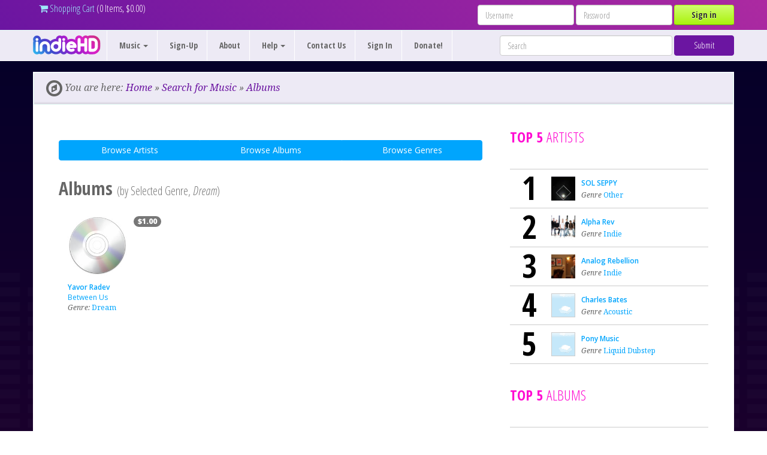

--- FILE ---
content_type: text/html; charset=UTF-8
request_url: https://indiehd.com/catalog/albums/genre/43/page/1/
body_size: 4731
content:
<!DOCTYPE html>
<html lang="en">

<head>
	<meta charset="utf-8">
<meta http-equiv="X-UA-Compatible" content="IE=edge">
<meta name="viewport" content="width=device-width, initial-scale=1">

<meta name="description" content="">
<meta name="author" content="">


<link rel="apple-touch-icon" sizes="180x180" href="/images/favicons/apple-touch-icon.png">
<link rel="icon" type="image/png" sizes="32x32" href="/images/favicons/favicon-32x32.png">
<link rel="icon" type="image/png" sizes="16x16" href="/images/favicons/favicon-16x16.png">
<link rel="manifest" href="/images/favicons/site.webmanifest">
<link rel="mask-icon" href="/images/favicons/safari-pinned-tab.svg" color="#060138">
<link rel="shortcut icon" href="/images/favicons/favicon.ico">
<meta name="msapplication-TileColor" content="#ffffff">
<meta name="msapplication-config" content="/images/favicons/browserconfig.xml">
<meta name="theme-color" content="#ffffff">

<link href='https://fonts.googleapis.com/css?family=Open+Sans+Condensed:300,700,300italic' rel='stylesheet' type='text/css'>
<link href='https://fonts.googleapis.com/css?family=Open+Sans:300italic,400italic,600italic,800italic,300,600,800,400' rel='stylesheet' type='text/css'>

<link href='https://fonts.googleapis.com/css?family=Noto+Serif:400,700,400italic,700italic' rel='stylesheet' type='text/css'>

<title>Albums</title>

	<link rel="stylesheet" href="https://maxcdn.bootstrapcdn.com/font-awesome/4.6.3/css/font-awesome.min.css">

<!-- Bootstrap core CSS -->

	<link rel="stylesheet" href="https://maxcdn.bootstrapcdn.com/bootstrap/3.3.7/css/bootstrap.min.css" integrity="sha384-BVYiiSIFeK1dGmJRAkycuHAHRg32OmUcww7on3RYdg4Va+PmSTsz/K68vbdEjh4u" crossorigin="anonymous">

<link href="/css/responsive/twitter-bootstrap.css" rel="stylesheet">

<!-- Custom styles for this template -->
<link href="/css/responsive/justified-nav.css" rel="stylesheet">
<link href="/css/responsive/bootstrap-overrides.css" rel="stylesheet">

<link rel="stylesheet" type="text/css" href="/css/shell/shell-responsive.css" />



<!-- HTML5 shim and Respond.js for IE8 support of HTML5 elements and media queries -->
<!--[if lt IE 9]>
	<script src="https://oss.maxcdn.com/html5shiv/3.7.2/html5shiv.min.js"></script>
	<script src="https://oss.maxcdn.com/respond/1.4.2/respond.min.js"></script>
<![endif]-->

			<link rel="stylesheet" type="text/css" href="/css2/primary/general.css" />
			<link rel="stylesheet" type="text/css" href="/assets/fancyapps-fancyBox-2.1.5/source/jquery.fancybox.css" />
			<link rel="stylesheet" type="text/css" href="/css2/catalog/artists.css" />
			<link rel="stylesheet" type="text/css" href="/css2/secondary/featured-artists.css" />
			<link rel="stylesheet" type="text/css" href="/css2/secondary/featured-albums.css" />
	
</head>

<body>

<div class="bg"></div>

	<div id="main-content" class="container content-container rounded-corners">
	<nav class="navbar navbar-default navbar-fixed-top">
	<div id="container-account-and-cart-info">
		<div class="container-fluid container-primary-nav">
			<div id="site-stats" class="navbar-element-group">


			</div>

			
				<form id="navbar-login-form" class="navbar-form navbar-right" method="post" action="/login/">
					<div class="form-group">
						<input id="login-username" class="form-control" name="username" type="text" value="" placeholder="Username" maxlength="255" />
					</div>
					<div class="form-group">
						<input id="login-password" class="form-control" name="password" type="password" value="" placeholder="Password" maxlength="255" />
					</div>

					<input type="hidden" name="action" value="logIn" />
					<input type="hidden" name="nextPage" value="" />

					<button id="global-sign-in-button" type="submit" class="btn btn-success">Sign in</button>
				</form>
			

			<div id="account-info-and-links">
				<div class="navbar-element-group account-and-cart-info">
					
					<a href="/cart/"><i class="fa fa-shopping-cart"></i> Shopping Cart</a> (0 Items, $0.00)
				</div>

							</div>
		</div>
	</div>

	<div class="container-fluid container-primary-nav primary-nav">
		<!-- Brand and toggle get grouped for better mobile display -->
		<div class="navbar-header">
			<button type="button" class="navbar-toggle collapsed" data-toggle="collapse" data-target="#navbar" aria-expanded="false">
				<span class="sr-only">Toggle navigation</span>
				<span class="icon-bar"></span>
				<span class="icon-bar"></span>
				<span class="icon-bar"></span>
			</button>
			<a class="navbar-brand brand-logo" href="/"><img src="/images/shell/logo.png" srcset="/images/shell/logo.svg" alt="indieHD Logo" /></a>
		</div>

		<!-- Collect the nav links, forms, and other content for toggling -->
		<div id="navbar" class="collapse navbar-collapse">
			<ul class="nav navbar-nav">
				<li class="dropdown">
					<a href="#" class="dropdown-toggle" data-toggle="dropdown" role="button" aria-haspopup="true" aria-expanded="false">Music <span class="caret"></span></a>
					<ul class="dropdown-menu">
						<li><a href="/catalog/">Search or Browse</a></li>
						<li role="separator" class="divider"></li>
						<li><a href="/catalog/artists/page/1/">Artists</a></li>
						<li><a href="/catalog/albums/page/1/">Albums</a></li>
						<li><a href="/catalog/labels/page/1/">Labels</a></li>
						<li role="separator" class="divider"></li>
						<li><a href="/catalog/genres/">All Genres</a></li>
						<li role="separator" class="divider"></li>
						<li class="dropdown-header">Popular Genres</li>
						<li><a href="/catalog/albums/genre/96/">Other</a></li>
						<li><a href="/catalog/albums/genre/48/">Electronic</a></li>
						<li><a href="/catalog/albums/genre/8/">Ambient</a></li>
						<li><a href="/catalog/albums/genre/117/">Rock</a></li>
					</ul>
				</li>
									<li><a href="/auxiliary/create-account/">Sign-Up</a></li>
								<li><a href="/docs/">About</a></li>
				<li class="dropdown">
					<a href="#" class="dropdown-toggle" data-toggle="dropdown" role="button" aria-haspopup="true" aria-expanded="false">Help <span class="caret"></span></a>
					<ul class="dropdown-menu">
						<li><a href="/docs/faq/">FAQs</a></li>
						<li><a href="/help/">Help Center</a></li>
						<li role="separator" class="divider"></li>
						<li class="dropdown-header">Audio Tools</li>
						<li><a href="/auxiliary/flac-validator/">FLAC &amp; WAV Validator</a></li>
					</ul>
				</li>
				<li><a href="/contact/">Contact Us</a></li>
				<li><a href="/login/">Sign In</a></li>
				<li><a href="/donate/">Donate!</a>
			</ul>
			<form id="global-search-form-container" class="navbar-form navbar-right" method="get" action="/catalog/" role="search">
				<div id="global-search-form" class="form-group">
					<input name="q" type="text" class="form-control" placeholder="Search">
				</div>
				<button id="global-search-button" type="submit" class="btn btn-info">Submit</button>
			</form>
		</div><!-- /.navbar-collapse -->
	</div><!-- /.container-fluid -->
</nav>

<div id="breadcrumb-container" class="breadcrumb-container rounded-corners rounded-corners-top-only inner-box-shadow-bottom">
	<ul class="breadcrumb-item-container">
		<li><i class="fa fa-compass fa-2x"></i> You are here:</li>
					<li>
				<a href="/" class="linksNav">Home</a>&nbsp;&#187;			</li>
					<li>
				<a href="/catalog/" class="linksNav">Search for Music</a>&nbsp;&#187;			</li>
					<li>
				<a href="/catalog/albums/" class="linksNav">Albums</a>			</li>
			</ul>
</div>

<a class="anchor" id="top-of-page">Top of Page</a>



	<div class="row">
		<div class="col-md-8">
			<div class="grid-item-container clearfix">
							<div class="roomier-margin btn-group btn-group-justified" role="group">
			<a class="btn btn-default" href="/catalog/artists/">Browse Artists</a>
			<a class="btn btn-default" href="/catalog/albums/">Browse Albums</a>
			<a class="btn btn-default" href="/catalog/genres/">Browse Genres</a>
		</div>

		<h2>Albums <small>(by Selected Genre, <em>Dream</em>)</small></h2>
	
	

	

	
			
		
		<div class="col-xs-12 col-sm-6 col-md-6 col-lg-4">
			<div class="artist-container">
				<div class="entity-details-container proper-float">
					<div class="artist-image">
						<a href="/catalog/songs/album/1813/">
							<img src="/images/catalog/cover-placeholder.jpg" alt="Yavor Radev - Between Us Cover Art" />
						</a>
					</div>

					<ul class="album-details">
						<li>
							<span class="badge album-price">$1.00</span>
						</li>
						
					</ul>
				</div>

				<div class="entity-details">
											<div class="entity-moniker">
							<a href="/catalog/songs/album/1813/">Yavor Radev</a>
						</div>
					
					<div class="entity-title">
						<a href="/catalog/songs/album/1813/">Between Us</a>
					</div>

					<div class="genre">
						<span class="genre-label">Genre:</span> <a href="/catalog/albums/genre/43/">Dream</a>
					</div>
				</div>
			</div>
		</div>
	
	<div class="entity-item-container">
		
		
		
			</div>

	


			</div>
		</div>
		<div class="col-md-4">
			<div class="grid-item-container">
				<div class="top-artists-albums-container">
	<h3 class="featured-label">Top 5 <span class="skinny">Artists</span></h3>

	<div class="featured-album-container">
									<div class="featured-album">
					<div class="featured-album-item">
						<div class="featured-rank">
							<a href="/catalog/albums/artist/504/page/1/">1</a>
						</div>

						<div class="album-component-group proper-float">
							<div class="image-container">
								<a href="/catalog/albums/artist/504/page/1/">
																			<img class="featured-image" src="https://cdn.indiehosting.org/images/library/b8/504-b862f2-artist-photo-thumb.jpg" alt="Photo of SOL SEPPY" /></a>
																	</a>
							</div>

							<div>
								<div class="album">
									<a class="album-title" href="/catalog/albums/artist/504/page/1/">SOL SEPPY</a>
									<br />
									<span class="genre">
										<span class="genre-label">Genre</span> <a href="/catalog/albums/genre/96/page/1/" class="genre-link">Other</a>
									</span>
								</div>
							</div>
						</div>
					</div>
				</div>
							<div class="featured-album">
					<div class="featured-album-item">
						<div class="featured-rank">
							<a href="/catalog/albums/artist/19/page/1/">2</a>
						</div>

						<div class="album-component-group proper-float">
							<div class="image-container">
								<a href="/catalog/albums/artist/19/page/1/">
																			<img class="featured-image" src="https://cdn.indiehosting.org/images/library/39/19-3909a4-artist-photo-thumb.jpg" alt="Photo of Alpha Rev" /></a>
																	</a>
							</div>

							<div>
								<div class="album">
									<a class="album-title" href="/catalog/albums/artist/19/page/1/">Alpha Rev</a>
									<br />
									<span class="genre">
										<span class="genre-label">Genre</span> <a href="/catalog/albums/genre/73/page/1/" class="genre-link">Indie</a>
									</span>
								</div>
							</div>
						</div>
					</div>
				</div>
							<div class="featured-album">
					<div class="featured-album-item">
						<div class="featured-rank">
							<a href="/catalog/albums/artist/164/page/1/">3</a>
						</div>

						<div class="album-component-group proper-float">
							<div class="image-container">
								<a href="/catalog/albums/artist/164/page/1/">
																			<img class="featured-image" src="https://cdn.indiehosting.org/images/library/30/164-30d64a-artist-photo-thumb.jpg" alt="Photo of Analog Rebellion" /></a>
																	</a>
							</div>

							<div>
								<div class="album">
									<a class="album-title" href="/catalog/albums/artist/164/page/1/">Analog Rebellion</a>
									<br />
									<span class="genre">
										<span class="genre-label">Genre</span> <a href="/catalog/albums/genre/73/page/1/" class="genre-link">Indie</a>
									</span>
								</div>
							</div>
						</div>
					</div>
				</div>
							<div class="featured-album">
					<div class="featured-album-item">
						<div class="featured-rank">
							<a href="/catalog/albums/artist/90/page/1/">4</a>
						</div>

						<div class="album-component-group proper-float">
							<div class="image-container">
								<a href="/catalog/albums/artist/90/page/1/">
																			<div class="album-cover album-cover-placeholder small border"></div>
																	</a>
							</div>

							<div>
								<div class="album">
									<a class="album-title" href="/catalog/albums/artist/90/page/1/">Charles Bates</a>
									<br />
									<span class="genre">
										<span class="genre-label">Genre</span> <a href="/catalog/albums/genre/5/page/1/" class="genre-link">Acoustic</a>
									</span>
								</div>
							</div>
						</div>
					</div>
				</div>
							<div class="featured-album">
					<div class="featured-album-item">
						<div class="featured-rank">
							<a href="/catalog/albums/artist/1106/page/1/">5</a>
						</div>

						<div class="album-component-group proper-float">
							<div class="image-container">
								<a href="/catalog/albums/artist/1106/page/1/">
																			<div class="album-cover album-cover-placeholder small border"></div>
																	</a>
							</div>

							<div>
								<div class="album">
									<a class="album-title" href="/catalog/albums/artist/1106/page/1/">Pony Music</a>
									<br />
									<span class="genre">
										<span class="genre-label">Genre</span> <a href="/catalog/albums/genre/167/page/1/" class="genre-link">Liquid Dubstep</a>
									</span>
								</div>
							</div>
						</div>
					</div>
				</div>
						</div>
</div>

<div class="top-artists-albums-container">
	<h3 class="featured-label">Top 5 <span class="skinny">Albums</span></h3>

	<div class="featured-album-container">
									<div class="featured-album">
					<div class="featured-album-item">
						<div class="featured-rank">
							<a href="/catalog/songs/album/703/">1</a>
						</div>

						<div class="album-component-group proper-float">
							<div class="image-container">
								<a href="/catalog/songs/album/703/">
									<img class="featured-image" src="https://cdn.indiehosting.org/images/library/0d/703-0dc9a7-album-cover-thumb.jpg" alt="SOL SEPPY - The Bells Of 1 2 Cover Art" />
								</a>
							</div>
							<div class="album">
								<a class="album-title" href="/catalog/songs/album/703/">The Bells Of 1 2 - SOL SEPPY</a>
								<br />
								<span class="genre">
									<span class="genre-label">Genre</span> <a href="/catalog/albums/genre/96/page/1/" class="genre-link">Other</a>
								</span>
							</div>
						</div>
					</div>
				</div>
							<div class="featured-album">
					<div class="featured-album-item">
						<div class="featured-rank">
							<a href="/catalog/songs/album/702/">2</a>
						</div>

						<div class="album-component-group proper-float">
							<div class="image-container">
								<a href="/catalog/songs/album/702/">
									<img class="featured-image" src="https://cdn.indiehosting.org/images/library/81/702-81d5d5-album-cover-thumb.jpg" alt="SOL SEPPY - The Bird Calls, and Its Song Awakens the Air, and I Call Cover Art" />
								</a>
							</div>
							<div class="album">
								<a class="album-title" href="/catalog/songs/album/702/">The Bird Calls, and Its Song Awakens the Air, and I Call - SOL SEPPY</a>
								<br />
								<span class="genre">
									<span class="genre-label">Genre</span> <a href="/catalog/albums/genre/96/page/1/" class="genre-link">Other</a>
								</span>
							</div>
						</div>
					</div>
				</div>
							<div class="featured-album">
					<div class="featured-album-item">
						<div class="featured-rank">
							<a href="/catalog/songs/album/342/">3</a>
						</div>

						<div class="album-component-group proper-float">
							<div class="image-container">
								<a href="/catalog/songs/album/342/">
									<img class="featured-image" src="https://cdn.indiehosting.org/images/library/a7/342-a76f24-album-cover-thumb.jpg" alt="Analog Rebellion - Dogs Are Better Than Cats Cover Art" />
								</a>
							</div>
							<div class="album">
								<a class="album-title" href="/catalog/songs/album/342/">Dogs Are Better Than Cats - Analog Rebellion</a>
								<br />
								<span class="genre">
									<span class="genre-label">Genre</span> <a href="/catalog/albums/genre/73/page/1/" class="genre-link">Indie</a>
								</span>
							</div>
						</div>
					</div>
				</div>
							<div class="featured-album">
					<div class="featured-album-item">
						<div class="featured-rank">
							<a href="/catalog/songs/album/89/">4</a>
						</div>

						<div class="album-component-group proper-float">
							<div class="image-container">
								<a href="/catalog/songs/album/89/">
									<img class="featured-image" src="/images/catalog/cover-placeholder-thumb.jpg" alt="Charles Bates (CharlieOver9000) - Just Me Cover Art" />
								</a>
							</div>
							<div class="album">
								<a class="album-title" href="/catalog/songs/album/89/">Just Me - Charles Bates</a>
								<br />
								<span class="genre">
									<span class="genre-label">Genre</span> <a href="/catalog/albums/genre/5/page/1/" class="genre-link">Acoustic</a>
								</span>
							</div>
						</div>
					</div>
				</div>
							<div class="featured-album">
					<div class="featured-album-item">
						<div class="featured-rank">
							<a href="/catalog/songs/album/145/">5</a>
						</div>

						<div class="album-component-group proper-float">
							<div class="image-container">
								<a href="/catalog/songs/album/145/">
									<img class="featured-image" src="https://cdn.indiehosting.org/images/library/b1/145-b1e9ae-album-cover-thumb.jpg" alt="Alpha Rev - Limited Releases (Blue Songs) Cover Art" />
								</a>
							</div>
							<div class="album">
								<a class="album-title" href="/catalog/songs/album/145/">Limited Releases - Alpha Rev</a>
								<br />
								<span class="genre">
									<span class="genre-label">Genre</span> <a href="/catalog/albums/genre/73/page/1/" class="genre-link">Indie</a>
								</span>
							</div>
						</div>
					</div>
				</div>
						</div>
</div>

			</div>
		</div>
	</div>
</div> <!-- /container -->

<div class="container why-us">
<h4>Why indieHD?</h4>

	<p>
		The indieHD project provides an e-commerce framework that enables independent musicians to sell their own music while keeping all profits. Artists may join the indieHD community free of charge, and are free to close their accounts at any time — no long-term contract, no fine-print. <a href="/docs/">Learn More &#187;</a>
	</p>
</div>

<footer class="container content-container">
	<div class="row">
		<div class="col-sm-2">
			<div class="social-media-container">
				<div class="follow-us">
					Follow Us
				</div>

				<ul class="social-media">
					<li>
						<i class="fa fa-twitter-square"></i> <a href="https://twitter.com/indiehd">Twitter</a>
					</li>
					<li>
						<i class="fa fa-facebook-square"></i> <a href="https://www.facebook.com/indiehd/">Facebook</a>
					</li>
					<li>
						<i class="fa fa-instagram"></i> <a href="https://www.instagram.com/indiehd/">Instagram</a>
					</li>
				</ul>
			</div>
		</div>

		<div class="col-sm-7 stat-container">
			<ul class="totals">
								<li>
					Total Albums
					<div class="stat-value">277</div>
				</li>
				<li>
					Total Tracks
					<div class="stat-value">2.9<span class="stat-total-unit">K</span></div>
				</li>
				<li>
					Total Downloads
					<div class="stat-value">2.4<span class="stat-total-unit">K</span></div>
				</li>


			</ul>
		</div>

		<div class="col-sm-3">
			<span class="newsletter-text">Get our Newsletter</span>

			<form class="form-inline newsletter" method="post" action="/newsletter-signup/">
				<div class="form-group">
					<div class="input-group">
						<input name="email" type="text" class="form-control" placeholder="Enter your email">
						<span class="input-group-btn">
							<button class="btn btn-info" type="submit">ok</button>
						</span>
					</div><!-- /input-group -->
				</div>
			</form>
		</div>
	</div>
</footer>

<footer class="container short">
	<div class="row">
		<div class="col-sm-3 hidden-xs">
			<div class="grayscale-logo-container">

			</div>
		</div>

		<div class="col-sm-6 hidden-xs">
			<ol class="breadcrumb">
				<li><a href="/catalog/">Browse Music</a></li>
				<li><a href="/auxiliary/create-account/">Sign-Up</a></li>
				<li><a href="/docs/">About</a></li>
				<li><a href="/help/">Help</a></li>
				<li><a href="/contact/">Contact Us</a></li>
				<li><a href="/login/">Sign In</a></li>
				<li><a href="/docs/privacy-policy/">Privacy Policy</a></li>
				<li><a href="/docs/online-security-policy/">Security Policy</a></li>
				<li><a href="/docs/terms-of-use/#9a">DMCA Info</a></li>
			</ol>
		</div>

		<div class="col-sm-3">
			<div class="copyright">
				<div class="copyright-text">
					<ul>
						<li>Copyright 2008 - 2026 Indie Worldwide, LLC.</li>
						<li>All rights reserved.</li>
					</ul>
				</div>
			</div>
		</div>
	</div>
</footer>

<!-- Bootstrap core JavaScript

================================================== -->

<!-- Placed at the end of the document so the pages load faster -->



<!-- Grab Google CDN's jQuery, with a protocol relative URL; fall back to local if offline -->




	<script src="https://ajax.googleapis.com/ajax/libs/jquery/1.11.3/jquery.min.js"></script>





	<script src="https://maxcdn.bootstrapcdn.com/bootstrap/3.3.7/js/bootstrap.min.js" integrity="sha384-Tc5IQib027qvyjSMfHjOMaLkfuWVxZxUPnCJA7l2mCWNIpG9mGCD8wGNIcPD7Txa" crossorigin="anonymous"></script>




<!-- IE10 viewport hack for Surface/desktop Windows 8 bug -->

<script src="/js/responsive/ie10-viewport-bug-workaround.js"></script>






	



















	<script src="https://ajax.googleapis.com/ajax/libs/jqueryui/1.8/jquery-ui.min.js"></script>








	
		<script type="text/javascript" src="/assets/fancyapps-fancyBox-2.1.5/source/jquery.fancybox.pack.js"></script>

	
		<script type="text/javascript" src="/assets/fancyapps-fancyBox-2.1.5/lib/jquery.mousewheel-3.0.6.pack.js"></script>

	
		<script type="text/javascript" src="/js2/catalog/albums.js"></script>

	








</body>
</html>


--- FILE ---
content_type: text/css
request_url: https://indiehd.com/css/responsive/twitter-bootstrap.css
body_size: 364
content:
.btn {
	white-space: normal;
}

.btn.btn-custom {
	font-size: 10px;
	vertical-align: middle;
	font-weight: 600;
	background-color: hsl(86, 79%, 44%) !important;
	background-repeat: repeat-x;
	filter: progid:DXImageTransform.Microsoft.gradient(startColorstr="#d0fe6f", endColorstr="#a9f20c");
	background-image: -khtml-gradient(linear, left top, left bottom, from(#d0fe6f), to(#a9f20c));
	background-image: -moz-linear-gradient(top, #d0fe6f, #a9f20c);
	background-image: -ms-linear-gradient(top, #d0fe6f, #a9f20c);
	background-image: -webkit-gradient(linear, left top, left bottom, color-stop(0%, #d0fe6f), color-stop(100%, #a9f20c));
	background-image: -webkit-linear-gradient(top, #d0fe6f, #a9f20c);
	background-image: -o-linear-gradient(top, #d0fe6f, #a9f20c);
	background-image: linear-gradient(#d0fe6f, #a9f20c);
	border-color: #a9f20c #a9f20c hsl(86, 79%, 34%);
	color: #333 !important;
	text-shadow: 0 1px 1px rgba(255, 255, 255, 0.66);
	-webkit-font-smoothing: antialiased;
	white-space: nowrap;
}

.btn.btn-custom .fa {
	vertical-align: middle;
	font-size: 12px;
}

/*******************************************************************************
* Media Queries
*******************************************************************************/

@media (min-width: 768px) {
	.btn.btn-custom {
		font-size: 14px;
	}
	
	.btn.btn-custom .fa {
		font-size: 18px;
	}
}


--- FILE ---
content_type: text/css
request_url: https://indiehd.com/css/responsive/bootstrap-overrides.css
body_size: 519
content:
.btn-default {
	color: #fff;
	background-color: #00a5fd;
	border-color: #00a5fd;
}

.btn-default:hover {
	color: #fff;
	background-color: #0081cd;
	border-color: #00a5fd;
}

.btn-success {
	font-size: 14px;
	vertical-align: middle;
	font-weight: 600;
	background-color: hsl(86, 79%, 44%) !important;
	background-repeat: repeat-x;
	filter: progid:DXImageTransform.Microsoft.gradient(startColorstr="#d0fe6f", endColorstr="#a9f20c");
	background-image: -khtml-gradient(linear, left top, left bottom, from(#d0fe6f), to(#a9f20c));
	background-image: -moz-linear-gradient(top, #d0fe6f, #a9f20c);
	background-image: -ms-linear-gradient(top, #d0fe6f, #a9f20c);
	background-image: -webkit-gradient(linear, left top, left bottom, color-stop(0%, #d0fe6f), color-stop(100%, #a9f20c));
	background-image: -webkit-linear-gradient(top, #d0fe6f, #a9f20c);
	background-image: -o-linear-gradient(top, #d0fe6f, #a9f20c);
	background-image: linear-gradient(#d0fe6f, #a9f20c);
	border-color: #a9f20c #a9f20c hsl(86, 79%, 34%);
	color: #333 !important;
	text-shadow: 0 1px 1px rgba(255, 255, 255, 0.66);
	-webkit-font-smoothing: antialiased;
	white-space: nowrap;
}

.btn-info,
.btn-info.focus, .btn-info:focus,
.btn-info.active.focus, .btn-info.active:focus, .btn-info.active:hover, .btn-info:active.focus, .btn-info:active:focus, .btn-info:active:hover, .open>.dropdown-toggle.btn-info.focus, .open>.dropdown-toggle.btn-info:focus, .open>.dropdown-toggle.btn-info:hover,
.btn-info.active, .btn-info:active, .open>.dropdown-toggle.btn-info {
	color: #fff;
	background-color: #6b15a1;
	border-color: #6b15a1;
}

.btn-info:hover {
	color: #fff;
	background-color: rgb(255, 11, 210);
	border-color: #093dae;
}

.btn-danger,
.btn-danger.focus, .btn-danger:focus,
.btn-danger.active.focus, .btn-danger.active:focus, .btn-danger.active:hover, .btn-danger:active.focus, .btn-danger:active:focus, .btn-danger:active:hover, .open>.dropdown-toggle.btn-danger.focus, .open>.dropdown-toggle.btn-danger:focus, .open>.dropdown-toggle.btn-danger:hover,
.btn-danger.active, .btn-danger:active, .open>.dropdown-toggle.btn-danger {
	color: #fff;
	background-color: #ac2aa1;
	border-color: #ac2aa1;
}

.btn-danger:hover {
	color: #fff;
	background-color: rgb(255, 11, 210);
	border-color: #ac2aa1;
}

.btn .fa {
	vertical-align: middle;
	margin-left: 10px;
}

.btn.left-icon .fa {
	margin-left: 0;
}


--- FILE ---
content_type: text/css
request_url: https://indiehd.com/css/shell/shell-responsive.css
body_size: 2966
content:
/*******************************************************************************
* Global Elements
*******************************************************************************/

body {
	font-family: 'Open Sans Condensed', sans-serif;
	font-size: 14px;
	padding-bottom: 20px;

	/* Permalink - use to edit and share this gradient: http://colorzilla.com/gradient-editor/#020128+0,1a002d+100 */
	background: #020128; /* Old browsers */
	background: -moz-linear-gradient(top, #020128 0%, #1a002d 100%); /* FF3.6-15 */
	background: -webkit-linear-gradient(top, #020128 0%,#1a002d 100%); /* Chrome10-25,Safari5.1-6 */
	background: linear-gradient(to bottom, #020128 0%,#1a002d 100%); /* W3C, IE10+, FF16+, Chrome26+, Opera12+, Safari7+ */
	filter: progid:DXImageTransform.Microsoft.gradient( startColorstr='#020128', endColorstr='#1a002d',GradientType=0 ); /* IE6-9 */
	color: #666666;

	/* Fix repeating background issue when using gradient; see: https://stackoverflow.com/a/2870024/1772379 */

	background-repeat: no-repeat;
	background-attachment: fixed;
}

a {
	color: #00a5fd;
	text-decoration: none;
}

a:focus, a:hover {
	color: #00a5fd;
	text-decoration: underline;
}

h1, h2, h3, h4 {
	font-family: 'Open Sans Condensed', sans-serif;
	font-weight: 800;
}

div.bg {
	width: 100%;
}

a.anchor {
	display: block;
	position: relative;
	top: -100px;
	visibility: hidden;
}

.roomier {
	margin-top: 20px;
	margin-bottom: 20px;
}

div.alert .fa-container {
	float: left;
	clear: both;
	margin-left: -72px;
}

div.alert.alert-with-icon {
	overflow: hidden;
	padding-left: 105px;
}

.form-submit-button {
	float: right;
	margin-top: 10px;
}

.progress-iframe {
	display: none;
	width: 100%;
	height: 3em;
	margin-top: 20px;
}



/*******************************************************************************
* Utility Bar
*******************************************************************************/

#site-stats {
	margin-top: 8px;
	margin-right: 10px;
	margin-bottom: 10px;
	float: left;
}

#site-stats {
	display: none;
}

#site-stats .site-stat {
	font-size: 14px;
	line-height: 14px;
}

#container-account-and-cart-info {
	background-color: #2e1b7e;
	background: linear-gradient(45deg, #6b15a1, #ac2aa1);
	border-bottom: 1px solid #e8fff9;
}

#container-account-and-cart-info a {
	color: #9ee8fa;
}

#account-info-and-links {
	min-height: 30px;
}

.navbar-form .form-group {
	width: 90%;
}

#my-account-and-log-out-links {
	display: none;
}

#navbar-login-form {
	display: none;
}

.account-and-cart-info, .auxiliary-links {
	float: right;
	margin-top: 6px;
	margin-bottom: 6px;
	margin-right: 10px;
	font-size: 16px;
}

.auxiliary-links {
	margin-top: 10px;
	margin-bottom: 10px;
}

.accent {
	font-size: 12px;
	font-style: italic;
}

div.alert {
	font-size: 12px;
}

div.alert i.fa {
	vertical-align: middle;
}

/*******************************************************************************
* Primary Navigation
*******************************************************************************/

.navbar-default .navbar-toggle {
	border-color: #6b15a1;
}

.navbar-default .navbar-toggle .icon-bar {
	background-color: #6b15a1;
}

.navbar-default .navbar-toggle:focus, .navbar-default .navbar-toggle:hover {
	background-color: #fff;
}

.navbar-default .navbar-nav>.open>a, .navbar-default .navbar-nav>.open>a:focus, .navbar-default .navbar-nav>.open>a:hover {
	color: #fff;
	background-color: #6b15a1;
}

.navbar-nav .open .dropdown-menu {
	background-color: #6b15a1;
}

.navbar-default .navbar-nav .open .dropdown-menu>li>a {
	color: #fff;
}

.dropdown-header {
	color: #fff;
	font-weight: 600;
	size: 14px;
	cursor: default;
}

.dropdown-menu .divider {
	color: #fff;
}

.navbar-default .navbar-collapse, .navbar-default .navbar-form {
	border-color: #fff;
}

.navbar-default .navbar-nav .open .dropdown-menu>li>a:focus, .navbar-default .navbar-nav .open .dropdown-menu>li>a:hover {
	color: #e8fff9;
}

.navbar-default .navbar-nav .open .dropdown-menu>li>a:focus, .navbar-default .navbar-nav .open .dropdown-menu>li>a:hover {
	background-color: #ac2aa1;
}

.grid-item-container {
	margin: 8px 8px;
}

.container-primary-nav {
	color: #ffffff;
}

.brand-logo {
	padding: 8px 10px 5px 15px;
}

.brand-logo img {
	height: 32px;
}

.navbar-nav {
	margin-top: 0;
	margin-bottom: 0;
}

.nav li a {
	padding-left: 20px;
}

.navbar {
	border-bottom: 1px solid #fff;
}

.navbar-default {
	background-color: #edeaf5;
}

.navbar-default .navbar-nav > li > a {
	background-color: #edeaf5;
	color: #666;
	font-weight: 600;
}

.navbar-default .navbar-nav > li > a:focus, .navbar-default .navbar-nav > li > a:hover {
	color: #fff;
	background-color: #6b15a1;
	box-shadow: 0 -3px 2px rgba(0, 0, 0, 0.075) inset;
}

.navbar-default .navbar-nav > .active > a, .navbar-default .navbar-nav > .active > a:focus, .navbar-default .navbar-nav > .active > a:hover {
	color: #fff;
	background-color: #6b15a1;
	box-shadow: 0 -3px 2px rgba(0, 0, 0, 0.075) inset;
}

.navbar li {
	font-size: 14px;
}

.dropdown-menu > li > a {
	font-size: 16px;
}

.navbar-element-group {

}

#global-search-form-container {
	overflow: auto;
}

#global-search-form.form-group {
	float: left;
	width: 70%;
}

#global-search-form input {
	margin-left: 10px;
}

#global-search-button {
	float: right;
	margin-right: 10px;
}



/*******************************************************************************
* Breadcrumb
*******************************************************************************/

#breadcrumb-container {
	/*
	border-top: 1px solid #e8fff9;
	margin: -1px -16px;
	border-radius: 0;
	-moz-border-radius: 0;
	-webkit-border-radius: 0;
	*/
	display: none;
}

.breadcrumb-container {
	background-color: #edeaf5;
	margin: 1px -14px;
	border: 1px solid #e8fff9;
	color: #666666;
}

ul.breadcrumb-item-container {
	margin-top: 10px;
	font-family: 'Noto Serif', serif;
	font-style: italic;
	padding-left: 20px;
	font-size: 16px;
}

ul.breadcrumb-item-container li {
	display: inline;
	list-style-type: none;
}

ul.breadcrumb-item-container li i {
	vertical-align: middle;
}

ul.breadcrumb-item-container a {
	color: #6b15a1;
}

ul.breadcrumb-item-container a:focus, a:hover {
	text-decoration: underline;
}



/*******************************************************************************
* Content
*******************************************************************************/

/*
.rounded-corners {
	border-radius: 3px;
	-moz-border-radius: 3px;
	-webkit-border-radius: 3px;
}
*/

.rounded-corners-top-only {
	border-radius: 3px 3px 0 0;
}

.inner-box-shadow-bottom {
	box-shadow: 0 -3px 2px rgba(0, 0, 0, 0.075) inset;
}

#main-content {
	margin-top: 60px;
	min-height: 600px;
	padding-top: 0;
	padding-right: 15px;
	padding-bottom: 40px;
	padding-left: 15px;
}

#main-content.container .row {
	font-family: 'Open Sans', sans-serif;
	padding-left: 20px;
	padding-right: 20px;
}

.content-container {
	background-color: #ffffff;
	margin-top: 20px;
	margin-bottom: 20px;
	padding: 0 20px;
}

/*
.container-container-border {
	border: 1px solid #d4dbd6;
}
*/

.roomier-margin {
	margin-top: 30px;
	margin-bottom: 30px;
}

.why-us {
	font-family: 'Open Sans', sans-serif;
	font-size: 150%;
	color: #ccc;
	margin-top: 20px;
	margin-bottom: 20px;
	padding: 0 20px;
	font-weight: 400;
}

.album-cover-placeholder {
	width: 40px;
	height: 40px;
	background-image: url("/images/shell/album-cover-placeholder.png");
	background-size: 100%;
}

.album-cover.border {
	background-color: #c5e8fa;
	border: 1px solid #ccc;
}

.album-cover-placeholder.small {
	width: 40px;
	height: 40px;
}

.album-cover-placeholder.medium {
	width: 100px;
	height: 100px;
}



/*******************************************************************************
* Footer
*******************************************************************************/

footer {
	color: #000000;
}

footer.content-container {
	padding-top: 20px;
	padding-bottom: 20px;
}
footer ol.breadcrumb {
	background-color: transparent;
	margin-top: 20px;
	font-size: 18px;
	padding-left: 0;
	text-align: center;
}

footer .links li {
	text-align: center;
	display: inline-block;
	width: 180px;
}

footer .copyright {
	margin: 24px 0 0 0;
	font-size: 12px;
	color: #aaaaaa;
	width: 100%;
	float: right;
}

footer .copyright .copyright-text {
	width: 100%;
	color: #ccc;
	text-align: center;
	font-size: 13px;
	white-space: nowrap;
	line-height: 16px;
	float: left;
}

div.social-media-container {
	font-weight: 600;
}

div.social-media-container .follow-us {
	color: #aaaaaa;
	font-size: 14px;
}

ul.social-media {
	font-size: 125%;
	padding-left: 0;
	margin-top: 6px;
}

ul.social-media li, .copyright-text ul li {
	list-style-type: none;
}

.copyright-text ul {
	padding-left: 0;
}

.copyright-text ul li {
	display: block;
	line-height: 1.3;
	font-size: 12px;
}

.social-media .fa-rss-square {
	color: #ef8a24;
}

.social-media .fa-facebook-square {
	color: #5473ad;
}

.social-media .fa-twitter-square {
	color: #9be6e9;
}

.social-media .fa-instagram {
	color: #ff4013;
}

ul.totals {
	padding-left: 0;
	text-align: center;
	color: #000000;
}

ul.totals li {
	display: inline-block;
	list-style-type: none;
	width: 32%;
}

.stat-container {
	text-align: center;
	font-size: 14px;
	font-weight: 600;
}

.stat-value {
	font-weight: 300;
	font-size: 48px;
	line-height: 48px;
}

.newsletter-text {
	color: #aaaaaa;
	font-size: 14px;
	font-weight: 600;
}

form.newsletter {
	margin-top: 14px;
}

form.newsletter .form-group, form.newsletter .input-group {
	width: 100%;
}

ul.social-media li {
	display: inline-block;
	width: 32%;
	text-align: center;
	white-space: nowrap;
}

.grayscale-logo-container {
	margin: 30px 0;
}

img.grayscale-logo {
	width: 50%;
	margin: auto;
	display: block;
}

img.cc-logo {
	display: block;
	margin: 0 auto 10px auto;
}



/*******************************************************************************
* Media Queries
*******************************************************************************/

@media (min-width: 768px) {
	body {
		padding-top: 60px;
	}
	
	div.bg {
		display: inherit;
		top: 97px;
	}
	
	#my-account-and-log-out-links {
		display: inline;
	}
	
	#account-info-and-links {
		margin-bottom: 0;
	}
	
	.account-and-cart-info, .auxiliary-links {
		line-height: 0.5;
	}
	
	.navbar-nav {
		border-bottom: 1px solid #ffffff;
	}
	
	.nav > li {
		border-right: 1px solid #ffffff;
		border-left: 1px solid #ffffff;
		margin-right: -1px;
	}
	
	.container-primary-nav {
		width: 750px;
		padding-left: 0;
		padding-right: 0;
	}
	
	.navbar-form .form-group {
		width: auto;
	}
	
	.navbar-right {
		margin-right: 0;
	}
	
	.navbar-form {
		padding-left: 0;
		padding-right: 0;
	}
	
	#global-search-form-container {
		overflow: visible;
		width: 100%;
	}
	
	#global-search-form.form-group {
		float: none;
		width: 85%;
	}
	
	#global-search-form input {
		margin-left: 0;
		width: 100%;
	}
	
	#global-search-button {
		margin-right: 0;
		width: 100px;
	}
	
	#global-sign-in-button {
		width: 100px;
	}
	
	#breadcrumb-container {
		display: block;
	}
	
	#main-content {
		margin-top: 90px;
	}
	
	.content-container {
		border-radius: 0;
		-moz-border-radius: 0;
		-webkit-border-radius: 0;
	}

	/*
	.container-container-border {
		border: none;
	}
	*/

	.stat-value {
		font-size: 84px;
		line-height: 84px;
	}
	
	footer .copyright {
		width: auto;
		margin-top: 14px;
	}
	
	footer .copyright .copyright-text {
		float: right;
		width: auto;
	}
	
	img.grayscale-logo {
		width: 100%;
	}
	
	img.cc-logo {
		float: right;
		display: inline;
	}
	
	ul.social-media li {
		display: list-item;
		width: 100%;
		text-align: left;
	}
	
	.copyright-text ul li {
		display: block;
		text-align: right;
		font-size: 13px;
	}
	
	footer .links li {
		text-align: left;
		display: inline-block;
		width: 100px;
	}
	
	img.cc-logo {
		width: 80px;
	}
	
	footer.short {
		padding-top: 0;
		padding-bottom: 0;
	}
}

@media (min-width: 992px) {
	div.bg {
		top: 77px;
	}
	
	#site-stats {
		display: none;
	}
	
	.account-and-cart-info, .auxiliary-links {
		float: left;
	}
	
	#navbar-login-form {
		display: inline-block;
	}
	
	#container-account-and-cart-info {
		display: inherit;
	}
	
	.container-primary-nav {
		width: 966px;
	}
	
	.navbar-nav {
		border-bottom: none;
	}
	
	#global-search-form.form-group {
		float: none;
		width: auto;
	}
	
	#global-search-form-container {
		width: auto;
	}
	
	#global-search-button {
		float: none;
	}
	
	.navbar-form, .navbar-form .form-control {
		width: auto;
	}
	
	.navbar-form .form-group {
		display: inline-block;
		width: inherit;
	}
	
	.stat-value {
		font-weight: 800;
	}
	
	#main-content {
		margin-top: 60px;
	}
	
	img.cc-logo {
		float: left;
		display: inline;
	}
	
	.copyright-text ul li {
		display: block;
		text-align: left;
	}
	
	footer .links li {
		width: 140px;
	}
	
	.grayscale-logo-container {
		margin-top: 20px;
	}
	
	footer .copyright {
		margin-top: 32px;
	}
	
	footer .copyright .copyright-text {
		float: left;
	}
	
	img.cc-logo {
		width: 100px;
		margin-right: 10px;
	}
}

@media (min-width: 1200px) {
	div.bg::after {
		content: "";
		background: url("/images/shell/background-spectro.svg") repeat-x center bottom;
		background-size: 800px auto;
		opacity: 1;
		top: 0;
		left: 0;
		bottom: 0;
		right: 0;
		position: fixed;
		z-index: -1000;
	}

	#site-stats {
		display: inherit;
	}
	
	#global-search-form.form-group {
		width: 288px;
	}
	
	.container-primary-nav {
		width: 1170px;
	}
	
	#main-content {
		margin-top: 60px;
	}
	
	footer ul.links {
		margin-top: 14px;
	}
}


--- FILE ---
content_type: text/css; charset=utf-8
request_url: https://indiehd.com/css2/primary/general.css
body_size: -60
content:
.secondary-content {
	margin-top: 20px;
	margin-bottom: 20px;
}




--- FILE ---
content_type: text/css; charset=utf-8
request_url: https://indiehd.com/css2/catalog/artists.css
body_size: 549
content:
.artist-container {
	height: 200px;
	margin: 20px 0;
}

.artist-image {
	float: left;
	display: inline-block;
	width: 100px;
}

.artist-image img {
	width: 100%;
	display: block;
	margin: auto;
	height: auto;
}

.artist-image .fa {
	text-align: center;
	vertical-align: middle;
	width: 100%;
	line-height: 100px;
}

div.genre {
	clear: both;
	font-family: 'Noto Serif', serif;
	font-size: 12px;
}

div.genre .genre-label {
	font-style: italic;
}

div.artist-location {
	font-size: 10px;
}

.entity-details {
	clear: both;
	margin-top: 10px;
}

.entity-moniker {
	font-weight: 600;
	font-size: 12px;
}

.entity-title {
	font-size: 12px;
}

.artist-donation-container {
	text-align: center;
}

.donation-explanation {
	margin-bottom: 8px;
}

.album-price {
	float: left;
}

.badge.free {
	color: #666666;
	background-color: #dbff60;
}

.album-year {
	display: inline-block;
}

div.entity-details-container .artist-image {
	float: left;
	clear: both;
	margin-left: -50px;
}

div.entity-details-container.proper-float {
	overflow: hidden;
	padding-left: 50px;
}

ul.album-details {
	color: #aaaaaa;
	float: left;
	margin-left: 10px;
	width: 80px;
	list-style-type: none;
	padding-left: 0;
	font-size: 10px;
}

ul.album-details li {
	overflow-y: hidden;
	margin-bottom: 5px;
}

.badge.album-price.discount {
	background-color: #3ebf41;
}

.catalog-navigation .btn {
	margin-top: 4px;
	margin-bottom: 4px;
}

.tagline-quote {
	text-align: center;
	margin-top: 14px;
	margin-bottom: 40px;
}

.tagline-quote span.quote {
	font-family: serif;
	font-size: 30px;
}

.entity-heading {
	margin-bottom: 16px;
}

.entity-details-individual-container {
	margin-bottom: 40px;
}

.entity-details-individual, .pagination-detail {
	font-family: 'Noto Serif', serif;
	font-size: 12px;
	line-height: 1.75;
}

.entity-details-individual .entity-label {
	font-style: italic;
}

.entity-item-container {
	clear: both;
}

.entity-photo-container {
	clear: both;
	margin-bottom: 20px;
	overflow: hidden;
}

.pagination-results {
	clear: both;
	margin-top: 20px;
}

.pagination-results ul.pagination {
	margin-top: 0;
}


--- FILE ---
content_type: text/css; charset=utf-8
request_url: https://indiehd.com/css2/secondary/featured-artists.css
body_size: 485
content:
.top-artists-albums-container:first-child h3 {
	
}

div.featured-album {
	clear:both;
	padding: 12px 0;
	margin-bottom: -1px;
	border-top: 1px solid #ccc;
	border-bottom: 1px solid #ccc;
	overflow: hidden;
}

.featured-rank {
	float: left;
	margin-right: 24px;
}

.featured-rank a {
	font-family: "Open Sans Condensed",​ sans-serif;
	font-size: 54px;
	line-height: 0.7;
	vertical-align: middle;
	font-weight: 800;
	text-decoration: none;
	color: #000000;
}

.featured-image {
	width: 40px;
	height: auto;
}

div.featured-album span.genre {
	clear: both;
	font-family: 'Noto Serif', serif;
	font-size: 12px;
}

div.featured-album span.genre .genre-label {
	font-style: italic;
}

div.featured-album div.genre .genre-link {
	padding-left: 4px;
}

.featured-album div.album .album-title {
	font-family: "Open Sans",​ sans-serif;
	font-size: 12px;
	font-weight: 600;
}

.featured-label {
	color: rgb(255, 11, 210);
	text-transform: uppercase;
}

.featured-label .skinny {
	font-family: "Open Sans Condensed",​ sans-serif;
	font-weight: 300;
}

.featured-container {
	margin: 20px 0;
}

.featured-album-container {
	margin: 40px 0;
}

.featured-album-item {
	margin-left: 20px;
}

/**
* This rule causes problems unless there are 10+ items in the list.

.featured-album:last-child .featured-album-item .featured-rank a {
	margin-left: -24px;
}
*/

div.album-component-group .image-container {
	float: left;
	clear: both;
	margin-left: -50px;
}

div.album-component-group.proper-float {
	overflow: hidden;
	padding-left: 50px;
}


--- FILE ---
content_type: text/css; charset=utf-8
request_url: https://indiehd.com/css2/secondary/featured-albums.css
body_size: 485
content:
.top-artists-albums-container:first-child h3 {
	
}

div.featured-album {
	clear:both;
	padding: 12px 0;
	margin-bottom: -1px;
	border-top: 1px solid #ccc;
	border-bottom: 1px solid #ccc;
	overflow: hidden;
}

.featured-rank {
	float: left;
	margin-right: 24px;
}

.featured-rank a {
	font-family: "Open Sans Condensed",​ sans-serif;
	font-size: 54px;
	line-height: 0.7;
	vertical-align: middle;
	font-weight: 800;
	text-decoration: none;
	color: #000000;
}

.featured-image {
	width: 40px;
	height: auto;
}

div.featured-album span.genre {
	clear: both;
	font-family: 'Noto Serif', serif;
	font-size: 12px;
}

div.featured-album span.genre .genre-label {
	font-style: italic;
}

div.featured-album div.genre .genre-link {
	padding-left: 4px;
}

.featured-album div.album .album-title {
	font-family: "Open Sans",​ sans-serif;
	font-size: 12px;
	font-weight: 600;
}

.featured-label {
	color: rgb(255, 11, 210);
	text-transform: uppercase;
}

.featured-label .skinny {
	font-family: "Open Sans Condensed",​ sans-serif;
	font-weight: 300;
}

.featured-container {
	margin: 20px 0;
}

.featured-album-container {
	margin: 40px 0;
}

.featured-album-item {
	margin-left: 20px;
}

/**
* This rule causes problems unless there are 10+ items in the list.

.featured-album:last-child .featured-album-item .featured-rank a {
	margin-left: -24px;
}
*/

div.album-component-group .image-container {
	float: left;
	clear: both;
	margin-left: -50px;
}

div.album-component-group.proper-float {
	overflow: hidden;
	padding-left: 50px;
}



--- FILE ---
content_type: image/svg+xml
request_url: https://indiehd.com/images/shell/logo.svg
body_size: 3983
content:
<?xml version="1.0" encoding="utf-8"?>
<!-- Generator: Adobe Illustrator 16.0.0, SVG Export Plug-In . SVG Version: 6.00 Build 0)  -->
<!DOCTYPE svg PUBLIC "-//W3C//DTD SVG 1.1//EN" "http://www.w3.org/Graphics/SVG/1.1/DTD/svg11.dtd">
<svg version="1.1" id="indieHD" xmlns="http://www.w3.org/2000/svg" xmlns:xlink="http://www.w3.org/1999/xlink" x="0px" y="0px"
	 width="188.667px" height="53.25px" viewBox="0 0 188.667 53.25" enable-background="new 0 0 188.667 53.25" xml:space="preserve">
<g>
	<g>
		<linearGradient id="SVGID_1_" gradientUnits="userSpaceOnUse" x1="35.9717" y1="82.1172" x2="146.8695" y2="-28.7807">
			<stop  offset="0" style="stop-color:#2EB6F0"/>
			<stop  offset="0.2419" style="stop-color:#3E4BCD"/>
			<stop  offset="0.5161" style="stop-color:#951DCD"/>
			<stop  offset="0.7688" style="stop-color:#D91FCA"/>
			<stop  offset="1" style="stop-color:#CE2F81"/>
		</linearGradient>
		<path fill="url(#SVGID_1_)" d="M186.475,12.723c-1.111-2.399-2.615-4.541-4.47-6.367c-1.896-1.863-4.105-3.332-6.571-4.372
			c-2.522-1.062-5.163-1.6-7.852-1.6h-8.158c-2.186,0-4.247,0.632-6.011,1.793c-1.798-1.136-3.814-1.733-5.929-1.733
			c-2.916,0-5.581,1.123-7.708,3.248c-0.559,0.559-1.047,1.156-1.465,1.786c-0.396-0.604-0.857-1.177-1.381-1.715
			c-2.124-2.174-4.861-3.318-7.927-3.318c-2.606,0-5.105,0.938-7.225,2.713c-2.445,2.043-3.795,4.995-3.795,8.307v1.112
			c-0.661-0.384-1.338-0.744-2.042-1.064c-2.671-1.214-5.503-1.829-8.419-1.829c-2.956,0-5.809,0.615-8.477,1.828
			c-0.747,0.34-1.462,0.727-2.159,1.138c0.033-0.352,0.058-0.706,0.058-1.065c0-2.845-1.048-5.454-3.029-7.545
			c-2.058-2.166-4.809-3.355-7.751-3.355c-1.966,0-3.817,0.507-5.468,1.463c-1.72-1.078-3.671-1.643-5.752-1.643
			c-1.447,0-2.857,0.282-4.192,0.838c-1.328,0.556-2.506,1.343-3.51,2.345c-0.964,0.966-1.731,2.076-2.295,3.311
			c-0.395,0.86-0.67,1.76-0.822,2.687c-2.864,0.026-5.627,0.622-8.217,1.77c-2.526,1.12-4.79,2.656-6.727,4.564
			c-0.101,0.099-0.188,0.209-0.287,0.31c-0.282-0.303-0.556-0.612-0.855-0.898c-1.966-1.877-4.276-3.351-6.866-4.381
			c-2.584-1.026-5.311-1.546-8.108-1.546c-3.031,0-5.902,0.576-8.535,1.713c-0.855,0.37-1.666,0.805-2.453,1.27
			c0.024-0.299,0.048-0.598,0.048-0.902c0-2.846-1.048-5.456-3.03-7.546c-2.054-2.164-4.805-3.354-7.75-3.354
			c-2.811,0-5.396,1.015-7.478,2.936C1.736,5.588,0.5,8.259,0.392,11.14l-0.005,0.132v0.131c0,1.935,0.403,3.526,0.988,4.816
			c-0.538,1.162-0.865,2.428-0.968,3.77l-0.021,0.267v0.268v21.72v0.478l0.065,0.474c0.386,2.818,1.635,5.234,3.61,6.986
			c1.998,1.778,4.52,2.723,7.285,2.723h0.241l0.241-0.017c1.975-0.137,3.772-0.724,5.319-1.703c1.615,0.889,3.406,1.36,5.297,1.36
			c2.881,0,5.524-1.091,7.643-3.154c1.473-1.438,2.489-3.187,2.98-5.086c0.485,2.076,1.585,3.941,3.213,5.401
			c2.065,1.855,4.648,2.839,7.463,2.839h0.13l0.129-0.005c2.891-0.107,5.479-1.252,7.484-3.311c0.166-0.17,0.315-0.35,0.468-0.527
			c1.269,0.9,2.623,1.684,4.075,2.31c2.632,1.137,5.422,1.713,8.293,1.713c2.896,0,5.707-0.596,8.357-1.771
			c1.625-0.721,3.128-1.631,4.518-2.684c0.483,0.697,1.038,1.342,1.677,1.909c2.003,1.781,4.524,2.725,7.287,2.725h0.242
			l0.241-0.017c2.921-0.202,5.467-1.368,7.363-3.373c0.3-0.317,0.569-0.653,0.824-0.997c1.339,1.001,2.78,1.869,4.334,2.558
			c2.484,1.102,5.116,1.66,7.82,1.66c0.256,0,0.513-0.005,0.771-0.015c1.981-0.056,3.903-0.321,5.715-0.788
			c2.295-0.591,4.408-1.662,6.273-3.184l0.361-0.294l0.115-0.123c0.335,0.441,0.695,0.868,1.102,1.265
			c2.106,2.049,4.759,3.128,7.678,3.128c3.032,0,5.75-1.112,7.856-3.217c0.555-0.556,1.04-1.15,1.455-1.781
			c0.433,0.657,0.939,1.272,1.516,1.836c2.126,2.07,4.77,3.162,7.653,3.162c1.498,0,2.964-0.312,4.355-0.926
			c0.548-0.24,1.071-0.529,1.574-0.852c1.787,1.167,3.831,1.777,6.01,1.777h8.158c2.823,0,5.55-0.578,8.104-1.719
			c2.452-1.092,4.637-2.601,6.488-4.482c1.816-1.849,3.283-3.994,4.359-6.38c1.148-2.543,1.73-5.248,1.73-8.039v-11.1
			C188.264,18.072,187.662,15.285,186.475,12.723z"/>
	</g>
</g>
<g>
	<path fill="#FFFFFF" d="M11.347,7.684c1.04,0,1.929,0.39,2.67,1.17c0.74,0.78,1.11,1.69,1.11,2.73s-0.37,1.949-1.11,2.729
		c-0.741,0.78-1.63,1.17-2.67,1.17c-1.161-0.039-2.11-0.409-2.85-1.109c-0.741-0.7-1.11-1.689-1.11-2.971
		c0.039-1.039,0.45-1.92,1.23-2.64C9.397,8.044,10.306,7.684,11.347,7.684z M11.347,16.863c1.04,0,1.91,0.381,2.61,1.141
		c0.699,0.76,1.089,1.68,1.17,2.76v21.24c0,1.08-0.34,1.979-1.02,2.7c-0.681,0.72-1.6,1.119-2.76,1.199
		c-1.041,0-1.92-0.319-2.64-0.96c-0.72-0.639-1.161-1.539-1.32-2.7v-21.72c0.08-1.039,0.5-1.899,1.26-2.58
		C9.406,17.264,10.306,16.904,11.347,16.863z"/>
	<path fill="#FFFFFF" d="M33.066,16.504c1.92,0,3.759,0.351,5.52,1.05c1.76,0.7,3.3,1.68,4.62,2.939
		c1.32,1.261,2.379,2.751,3.18,4.471c0.8,1.72,1.2,3.58,1.2,5.58v11.1c0,1.041-0.371,1.94-1.11,2.7c-0.74,0.76-1.65,1.16-2.73,1.2
		c-1.08,0-2.01-0.35-2.79-1.051c-0.78-0.699-1.17-1.59-1.17-2.67v-10.8c0-0.92-0.17-1.789-0.51-2.609
		c-0.34-0.819-0.82-1.53-1.44-2.131c-0.621-0.6-1.341-1.079-2.16-1.439c-0.82-0.36-1.71-0.54-2.67-0.54
		c-0.88,0-1.72,0.171-2.52,0.51c-0.801,0.341-1.5,0.79-2.1,1.351s-1.08,1.24-1.44,2.04s-0.54,1.641-0.54,2.52v10.92
		c0,1.041-0.4,1.95-1.2,2.73c-0.8,0.779-1.72,1.17-2.76,1.17c-1.041,0-1.96-0.36-2.76-1.08c-0.8-0.721-1.2-1.6-1.2-2.641v-10.8
		c0.04-1.999,0.429-3.879,1.17-5.64c0.74-1.76,1.76-3.3,3.06-4.62c1.299-1.32,2.829-2.359,4.59-3.12
		C29.066,16.884,30.986,16.504,33.066,16.504z"/>
	<path fill="#FFFFFF" d="M74.945,7.504c1.041,0,1.951,0.37,2.73,1.109c0.779,0.741,1.17,1.69,1.17,2.851v19.74
		c0,1.96-0.391,3.82-1.17,5.579c-0.779,1.761-1.84,3.301-3.18,4.62c-1.34,1.32-2.891,2.37-4.65,3.15s-3.6,1.17-5.52,1.17
		s-3.76-0.38-5.52-1.14c-1.761-0.76-3.311-1.801-4.65-3.12c-1.34-1.32-2.41-2.859-3.21-4.62c-0.8-1.76-1.2-3.64-1.2-5.64
		c0-1.96,0.39-3.82,1.17-5.58s1.839-3.301,3.18-4.62c1.339-1.32,2.889-2.37,4.65-3.15c1.76-0.78,3.619-1.17,5.58-1.17
		c2.4,0,4.619,0.54,6.66,1.62v-6.9c0-0.52,0.109-1.02,0.33-1.5c0.219-0.479,0.51-0.899,0.869-1.26c0.361-0.36,0.781-0.64,1.26-0.84
		C73.925,7.604,74.425,7.504,74.945,7.504z M64.326,24.483c-0.92,0-1.791,0.181-2.609,0.54c-0.821,0.36-1.541,0.851-2.161,1.47
		c-0.621,0.621-1.11,1.341-1.47,2.16c-0.36,0.82-0.54,1.671-0.54,2.551c0,0.92,0.18,1.79,0.54,2.609c0.36,0.82,0.85,1.53,1.47,2.13
		c0.62,0.601,1.339,1.08,2.161,1.44c0.818,0.359,1.689,0.54,2.609,0.54c0.879,0,1.719-0.181,2.52-0.54
		c0.801-0.36,1.51-0.85,2.131-1.47c0.619-0.62,1.109-1.33,1.469-2.131c0.361-0.799,0.541-1.659,0.541-2.579
		c0-0.961-0.18-1.851-0.541-2.671c-0.359-0.819-0.85-1.529-1.469-2.13c-0.621-0.6-1.33-1.069-2.131-1.41
		C66.044,24.654,65.205,24.483,64.326,24.483z"/>
	<path fill="#FFFFFF" d="M86.165,7.684c1.039,0,1.929,0.39,2.67,1.17c0.739,0.78,1.11,1.69,1.11,2.73s-0.371,1.949-1.11,2.729
		c-0.741,0.78-1.631,1.17-2.67,1.17c-1.161-0.039-2.11-0.409-2.851-1.109s-1.109-1.689-1.109-2.971
		c0.039-1.039,0.45-1.92,1.229-2.64C84.214,8.044,85.124,7.684,86.165,7.684z M86.165,16.863c1.039,0,1.909,0.381,2.609,1.141
		s1.09,1.68,1.171,2.76v21.24c0,1.08-0.341,1.979-1.021,2.7c-0.681,0.72-1.601,1.119-2.76,1.199c-1.041,0-1.92-0.319-2.641-0.96
		c-0.72-0.639-1.16-1.539-1.319-2.7v-21.72c0.079-1.039,0.499-1.899,1.26-2.58C84.224,17.264,85.124,16.904,86.165,16.863z"/>
	<path fill="#FFFFFF" d="M107.523,16.684c1.92,0,3.76,0.4,5.52,1.2c1.76,0.801,3.311,1.87,4.65,3.21
		c1.34,1.341,2.41,2.88,3.211,4.62c0.799,1.74,1.199,3.569,1.199,5.49c0,1.04-0.391,1.96-1.17,2.76
		c-0.779,0.801-1.75,1.18-2.91,1.14h-15.959c1.318,1.881,3.139,2.82,5.459,2.82c0.639,0,1.18-0.061,1.621-0.181
		c0.439-0.119,0.828-0.259,1.17-0.42c0.338-0.159,0.68-0.3,1.02-0.42s0.729-0.18,1.17-0.18c0.84,0.04,1.568,0.28,2.189,0.72
		c0.619,0.44,1.08,0.99,1.381,1.65c0.299,0.66,0.398,1.37,0.299,2.13c-0.1,0.761-0.449,1.461-1.049,2.1
		c-1.08,0.881-2.281,1.491-3.6,1.83c-1.32,0.341-2.721,0.531-4.201,0.57c-1.92,0.08-3.76-0.27-5.52-1.05
		c-1.762-0.78-3.311-1.84-4.65-3.181c-1.34-1.339-2.4-2.909-3.18-4.71c-0.779-1.8-1.17-3.659-1.17-5.579
		c0-1.88,0.391-3.7,1.17-5.461c0.78-1.759,1.831-3.309,3.151-4.649c1.32-1.34,2.859-2.409,4.619-3.21
		C103.703,17.084,105.563,16.684,107.523,16.684z M112.984,27.243c-0.682-0.84-1.48-1.509-2.4-2.01
		c-0.922-0.499-1.941-0.75-3.061-0.75c-1.16,0-2.189,0.251-3.09,0.75c-0.9,0.501-1.689,1.17-2.369,2.01H112.984z"/>
	<path fill="#FFFFFF" d="M147.484,7.443c1.039,0,1.988,0.381,2.85,1.141c0.859,0.76,1.289,1.72,1.289,2.88v30.24
		c0,0.52-0.109,1.02-0.33,1.5c-0.221,0.479-0.529,0.91-0.93,1.289c-0.4,0.381-0.85,0.681-1.35,0.9c-0.5,0.221-1.012,0.33-1.529,0.33
		c-1.041,0-1.961-0.39-2.762-1.17c-0.799-0.78-1.199-1.729-1.199-2.85v-11.04h-10.439v11.04c0,1.12-0.391,2.069-1.17,2.85
		c-0.781,0.78-1.75,1.17-2.91,1.17c-1.08,0-2.01-0.38-2.791-1.14c-0.779-0.76-1.189-1.72-1.229-2.88v-30.24
		c0-1.239,0.428-2.221,1.289-2.94c0.859-0.72,1.77-1.08,2.73-1.08c1.16,0,2.129,0.4,2.91,1.2c0.779,0.801,1.17,1.74,1.17,2.82v11.04
		h10.439v-11.04c0-1.08,0.4-2.02,1.199-2.82C145.523,7.844,146.443,7.443,147.484,7.443z"/>
	<path fill="#FFFFFF" d="M167.582,7.384c1.76,0,3.471,0.351,5.131,1.05c1.66,0.7,3.119,1.671,4.381,2.91
		c1.26,1.24,2.27,2.681,3.029,4.32c0.76,1.641,1.141,3.42,1.141,5.34v11.1c0,1.8-0.371,3.521-1.111,5.16
		c-0.74,1.641-1.73,3.09-2.969,4.35c-1.24,1.261-2.691,2.261-4.352,3c-1.66,0.741-3.41,1.11-5.25,1.11h-8.158
		c-1.08,0-2.031-0.39-2.852-1.17s-1.229-1.749-1.229-2.91v-30.18c0-1.04,0.389-1.98,1.17-2.82c0.779-0.84,1.748-1.26,2.91-1.26
		H167.582z M163.443,15.544v22.02h4.139c0.76,0,1.48-0.14,2.16-0.42c0.68-0.279,1.27-0.669,1.771-1.17
		c0.498-0.5,0.889-1.08,1.17-1.74c0.279-0.66,0.42-1.369,0.42-2.13v-11.1c0-0.76-0.141-1.471-0.42-2.13
		c-0.281-0.66-0.672-1.24-1.17-1.74c-0.502-0.5-1.092-0.89-1.771-1.17c-0.68-0.279-1.4-0.42-2.16-0.42H163.443z"/>
</g>
</svg>


--- FILE ---
content_type: application/javascript; charset=utf-8
request_url: https://indiehd.com/js2/catalog/albums.js
body_size: -11
content:


$(document).ready(function() {
	$(".fancybox.ndtimage").fancybox({
		type 		: 'image',
		width		: '90%',
		height		: '90%',
	});
});



--- FILE ---
content_type: image/svg+xml
request_url: https://indiehd.com/images/shell/background-spectro.svg
body_size: 1187
content:
<?xml version="1.0" encoding="utf-8"?>
<!-- Generator: Adobe Illustrator 16.0.0, SVG Export Plug-In . SVG Version: 6.00 Build 0)  -->
<!DOCTYPE svg PUBLIC "-//W3C//DTD SVG 1.1//EN" "http://www.w3.org/Graphics/SVG/1.1/DTD/svg11.dtd">
<svg version="1.1" id="Spectrogram_Bars" xmlns="http://www.w3.org/2000/svg" xmlns:xlink="http://www.w3.org/1999/xlink" x="0px"
	 y="0px" width="173.139px" height="60.615px" viewBox="0 0 173.139 60.615" enable-background="new 0 0 173.139 60.615"
	 xml:space="preserve">
<g opacity="0.02">
	<g>
		<g>
			<rect x="33.895" y="8.648" fill="none" width="8" height="3.25"/>
			<rect x="33.895" y="8.648" fill="#FFFFFF" width="8" height="3.25"/>
		</g>
		<g>
			<rect x="33.895" y="13.929" fill="none" width="8" height="3.25"/>
			<rect x="33.895" y="13.929" fill="#FFFFFF" width="8" height="3.25"/>
		</g>
		<g>
			<rect x="33.895" y="19.209" fill="none" width="8" height="3.25"/>
			<rect x="33.895" y="19.209" fill="#FFFFFF" width="8" height="3.25"/>
		</g>
		<g>
			<rect x="33.895" y="24.488" fill="none" width="8" height="3.25"/>
			<rect x="33.895" y="24.488" fill="#FFFFFF" width="8" height="3.25"/>
		</g>
		<g>
			<rect x="33.895" y="29.77" fill="none" width="8" height="3.25"/>
			<rect x="33.895" y="29.77" fill="#FFFFFF" width="8" height="3.25"/>
		</g>
		<g>
			<rect x="33.895" y="35.049" fill="none" width="8" height="3.25"/>
			<rect x="33.895" y="35.049" fill="#FFFFFF" width="8" height="3.25"/>
		</g>
		<g>
			<rect x="33.895" y="40.329" fill="none" width="8" height="3.25"/>
			<rect x="33.895" y="40.329" fill="#FFFFFF" width="8" height="3.25"/>
		</g>
		<g>
			<rect x="33.895" y="45.609" fill="none" width="8" height="3.25"/>
			<rect x="33.895" y="45.609" fill="#FFFFFF" width="8" height="3.25"/>
		</g>
		<g>
			<rect x="33.895" y="50.889" fill="none" width="8" height="3.25"/>
			<rect x="33.895" y="50.889" fill="#FFFFFF" width="8" height="3.25"/>
		</g>
		<g>
			<rect x="33.895" y="56.169" fill="none" width="8" height="3.25"/>
			<rect x="33.895" y="56.169" fill="#FFFFFF" width="8" height="3.25"/>
		</g>
	</g>
</g>
<g opacity="0.02">
	<g>
		<g>
			<rect x="44.711" y="3.369" fill="none" width="8" height="3.25"/>
			<rect x="44.711" y="3.369" fill="#FFFFFF" width="8" height="3.25"/>
		</g>
		<g>
			<rect x="44.711" y="8.648" fill="none" width="8" height="3.25"/>
			<rect x="44.711" y="8.648" fill="#FFFFFF" width="8" height="3.25"/>
		</g>
		<g>
			<rect x="44.711" y="13.929" fill="none" width="8" height="3.25"/>
			<rect x="44.711" y="13.929" fill="#FFFFFF" width="8" height="3.25"/>
		</g>
		<g>
			<rect x="44.711" y="19.209" fill="none" width="8" height="3.25"/>
			<rect x="44.711" y="19.209" fill="#FFFFFF" width="8" height="3.25"/>
		</g>
		<g>
			<rect x="44.711" y="24.488" fill="none" width="8" height="3.25"/>
			<rect x="44.711" y="24.488" fill="#FFFFFF" width="8" height="3.25"/>
		</g>
		<g>
			<rect x="44.711" y="29.77" fill="none" width="8" height="3.25"/>
			<rect x="44.711" y="29.77" fill="#FFFFFF" width="8" height="3.25"/>
		</g>
		<g>
			<rect x="44.711" y="35.049" fill="none" width="8" height="3.25"/>
			<rect x="44.711" y="35.049" fill="#FFFFFF" width="8" height="3.25"/>
		</g>
		<g>
			<rect x="44.711" y="40.329" fill="none" width="8" height="3.25"/>
			<rect x="44.711" y="40.329" fill="#FFFFFF" width="8" height="3.25"/>
		</g>
		<g>
			<rect x="44.711" y="45.609" fill="none" width="8" height="3.25"/>
			<rect x="44.711" y="45.609" fill="#FFFFFF" width="8" height="3.25"/>
		</g>
		<g>
			<rect x="44.711" y="50.889" fill="none" width="8" height="3.25"/>
			<rect x="44.711" y="50.889" fill="#FFFFFF" width="8" height="3.25"/>
		</g>
		<g>
			<rect x="44.711" y="56.169" fill="none" width="8" height="3.25"/>
			<rect x="44.711" y="56.169" fill="#FFFFFF" width="8" height="3.25"/>
		</g>
	</g>
</g>
<g opacity="0.02">
	<g>
		<g>
			<rect x="55.528" y="13.929" fill="none" width="8" height="3.25"/>
			<rect x="55.528" y="13.929" fill="#FFFFFF" width="8" height="3.25"/>
		</g>
		<g>
			<rect x="55.528" y="19.209" fill="none" width="8" height="3.25"/>
			<rect x="55.528" y="19.209" fill="#FFFFFF" width="8" height="3.25"/>
		</g>
		<g>
			<rect x="55.528" y="24.488" fill="none" width="8" height="3.25"/>
			<rect x="55.528" y="24.488" fill="#FFFFFF" width="8" height="3.25"/>
		</g>
		<g>
			<rect x="55.528" y="29.77" fill="none" width="8" height="3.25"/>
			<rect x="55.528" y="29.77" fill="#FFFFFF" width="8" height="3.25"/>
		</g>
		<g>
			<rect x="55.528" y="35.049" fill="none" width="8" height="3.25"/>
			<rect x="55.528" y="35.049" fill="#FFFFFF" width="8" height="3.25"/>
		</g>
		<g>
			<rect x="55.528" y="40.329" fill="none" width="8" height="3.25"/>
			<rect x="55.528" y="40.329" fill="#FFFFFF" width="8" height="3.25"/>
		</g>
		<g>
			<rect x="55.528" y="45.609" fill="none" width="8" height="3.25"/>
			<rect x="55.528" y="45.609" fill="#FFFFFF" width="8" height="3.25"/>
		</g>
		<g>
			<rect x="55.528" y="50.889" fill="none" width="8" height="3.25"/>
			<rect x="55.528" y="50.889" fill="#FFFFFF" width="8" height="3.25"/>
		</g>
		<g>
			<rect x="55.528" y="56.169" fill="none" width="8" height="3.25"/>
			<rect x="55.528" y="56.169" fill="#FFFFFF" width="8" height="3.25"/>
		</g>
	</g>
</g>
<g opacity="0.02">
	<g>
		<g>
			<rect x="66.344" y="40.329" fill="none" width="8" height="3.25"/>
			<rect x="66.344" y="40.329" fill="#FFFFFF" width="8" height="3.25"/>
		</g>
		<g>
			<rect x="66.344" y="45.609" fill="none" width="8" height="3.25"/>
			<rect x="66.344" y="45.609" fill="#FFFFFF" width="8" height="3.25"/>
		</g>
		<g>
			<rect x="66.344" y="50.889" fill="none" width="8" height="3.25"/>
			<rect x="66.344" y="50.889" fill="#FFFFFF" width="8" height="3.25"/>
		</g>
		<g>
			<rect x="66.344" y="56.169" fill="none" width="8" height="3.25"/>
			<rect x="66.344" y="56.169" fill="#FFFFFF" width="8" height="3.25"/>
		</g>
	</g>
</g>
<g opacity="0.02">
	<g>
		<g>
			<rect x="77.161" y="13.929" fill="none" width="8" height="3.25"/>
			<rect x="77.161" y="13.929" fill="#FFFFFF" width="8" height="3.25"/>
		</g>
		<g>
			<rect x="77.161" y="19.209" fill="none" width="8" height="3.25"/>
			<rect x="77.161" y="19.209" fill="#FFFFFF" width="8" height="3.25"/>
		</g>
		<g>
			<rect x="77.161" y="24.488" fill="none" width="8" height="3.25"/>
			<rect x="77.161" y="24.488" fill="#FFFFFF" width="8" height="3.25"/>
		</g>
		<g>
			<rect x="77.161" y="29.77" fill="none" width="8" height="3.25"/>
			<rect x="77.161" y="29.77" fill="#FFFFFF" width="8" height="3.25"/>
		</g>
		<g>
			<rect x="77.161" y="35.049" fill="none" width="8" height="3.25"/>
			<rect x="77.161" y="35.049" fill="#FFFFFF" width="8" height="3.25"/>
		</g>
		<g>
			<rect x="77.161" y="40.329" fill="none" width="8" height="3.25"/>
			<rect x="77.161" y="40.329" fill="#FFFFFF" width="8" height="3.25"/>
		</g>
		<g>
			<rect x="77.161" y="45.609" fill="none" width="8" height="3.25"/>
			<rect x="77.161" y="45.609" fill="#FFFFFF" width="8" height="3.25"/>
		</g>
		<g>
			<rect x="77.161" y="50.889" fill="none" width="8" height="3.25"/>
			<rect x="77.161" y="50.889" fill="#FFFFFF" width="8" height="3.25"/>
		</g>
		<g>
			<rect x="77.161" y="56.169" fill="none" width="8" height="3.25"/>
			<rect x="77.161" y="56.169" fill="#FFFFFF" width="8" height="3.25"/>
		</g>
	</g>
</g>
<g opacity="0.02">
	<g>
		<g>
			<rect x="87.978" y="13.929" fill="none" width="8" height="3.25"/>
			<rect x="87.978" y="13.929" fill="#FFFFFF" width="8" height="3.25"/>
		</g>
		<g>
			<rect x="87.978" y="19.209" fill="none" width="8" height="3.25"/>
			<rect x="87.978" y="19.209" fill="#FFFFFF" width="8" height="3.25"/>
		</g>
		<g>
			<rect x="87.978" y="24.488" fill="none" width="8" height="3.25"/>
			<rect x="87.978" y="24.488" fill="#FFFFFF" width="8" height="3.25"/>
		</g>
		<g>
			<rect x="87.978" y="29.77" fill="none" width="8" height="3.25"/>
			<rect x="87.978" y="29.77" fill="#FFFFFF" width="8" height="3.25"/>
		</g>
		<g>
			<rect x="87.978" y="35.049" fill="none" width="8" height="3.25"/>
			<rect x="87.978" y="35.049" fill="#FFFFFF" width="8" height="3.25"/>
		</g>
		<g>
			<rect x="87.978" y="40.329" fill="none" width="8" height="3.25"/>
			<rect x="87.978" y="40.329" fill="#FFFFFF" width="8" height="3.25"/>
		</g>
		<g>
			<rect x="87.978" y="45.609" fill="none" width="8" height="3.25"/>
			<rect x="87.978" y="45.609" fill="#FFFFFF" width="8" height="3.25"/>
		</g>
		<g>
			<rect x="87.978" y="50.889" fill="none" width="8" height="3.25"/>
			<rect x="87.978" y="50.889" fill="#FFFFFF" width="8" height="3.25"/>
		</g>
		<g>
			<rect x="87.978" y="56.169" fill="none" width="8" height="3.25"/>
			<rect x="87.978" y="56.169" fill="#FFFFFF" width="8" height="3.25"/>
		</g>
	</g>
</g>
<g opacity="0.02">
	<g>
		<g>
			<rect x="98.794" y="35.049" fill="none" width="8" height="3.25"/>
			<rect x="98.794" y="35.049" fill="#FFFFFF" width="8" height="3.25"/>
		</g>
		<g>
			<rect x="98.794" y="40.329" fill="none" width="8" height="3.25"/>
			<rect x="98.794" y="40.329" fill="#FFFFFF" width="8" height="3.25"/>
		</g>
		<g>
			<rect x="98.794" y="45.609" fill="none" width="8" height="3.25"/>
			<rect x="98.794" y="45.609" fill="#FFFFFF" width="8" height="3.25"/>
		</g>
		<g>
			<rect x="98.794" y="50.889" fill="none" width="8" height="3.25"/>
			<rect x="98.794" y="50.889" fill="#FFFFFF" width="8" height="3.25"/>
		</g>
		<g>
			<rect x="98.794" y="56.169" fill="none" width="8" height="3.25"/>
			<rect x="98.794" y="56.169" fill="#FFFFFF" width="8" height="3.25"/>
		</g>
	</g>
</g>
<g opacity="0.02">
	<g>
		<g>
			<rect x="109.612" y="13.929" fill="none" width="8" height="3.25"/>
			<rect x="109.612" y="13.929" fill="#FFFFFF" width="8" height="3.25"/>
		</g>
		<g>
			<rect x="109.612" y="19.209" fill="none" width="8" height="3.25"/>
			<rect x="109.612" y="19.209" fill="#FFFFFF" width="8" height="3.25"/>
		</g>
		<g>
			<rect x="109.612" y="24.488" fill="none" width="8" height="3.25"/>
			<rect x="109.612" y="24.488" fill="#FFFFFF" width="8" height="3.25"/>
		</g>
		<g>
			<rect x="109.612" y="29.77" fill="none" width="8" height="3.25"/>
			<rect x="109.612" y="29.77" fill="#FFFFFF" width="8" height="3.25"/>
		</g>
		<g>
			<rect x="109.612" y="35.049" fill="none" width="8" height="3.25"/>
			<rect x="109.612" y="35.049" fill="#FFFFFF" width="8" height="3.25"/>
		</g>
		<g>
			<rect x="109.612" y="40.329" fill="none" width="8" height="3.25"/>
			<rect x="109.612" y="40.329" fill="#FFFFFF" width="8" height="3.25"/>
		</g>
		<g>
			<rect x="109.612" y="45.609" fill="none" width="8" height="3.25"/>
			<rect x="109.612" y="45.609" fill="#FFFFFF" width="8" height="3.25"/>
		</g>
		<g>
			<rect x="109.612" y="50.889" fill="none" width="8" height="3.25"/>
			<rect x="109.612" y="50.889" fill="#FFFFFF" width="8" height="3.25"/>
		</g>
		<g>
			<rect x="109.612" y="56.169" fill="none" width="8" height="3.25"/>
			<rect x="109.612" y="56.169" fill="#FFFFFF" width="8" height="3.25"/>
		</g>
	</g>
</g>
<g opacity="0.02">
	<g>
		<g>
			<rect x="120.429" y="3.369" fill="none" width="8" height="3.25"/>
			<rect x="120.429" y="3.369" fill="#FFFFFF" width="8" height="3.25"/>
		</g>
		<g>
			<rect x="120.429" y="8.648" fill="none" width="8" height="3.25"/>
			<rect x="120.429" y="8.648" fill="#FFFFFF" width="8" height="3.25"/>
		</g>
		<g>
			<rect x="120.429" y="13.929" fill="none" width="8" height="3.25"/>
			<rect x="120.429" y="13.929" fill="#FFFFFF" width="8" height="3.25"/>
		</g>
		<g>
			<rect x="120.429" y="19.209" fill="none" width="8" height="3.25"/>
			<rect x="120.429" y="19.209" fill="#FFFFFF" width="8" height="3.25"/>
		</g>
		<g>
			<rect x="120.429" y="24.488" fill="none" width="8" height="3.25"/>
			<rect x="120.429" y="24.488" fill="#FFFFFF" width="8" height="3.25"/>
		</g>
		<g>
			<rect x="120.429" y="29.77" fill="none" width="8" height="3.25"/>
			<rect x="120.429" y="29.77" fill="#FFFFFF" width="8" height="3.25"/>
		</g>
		<g>
			<rect x="120.429" y="35.049" fill="none" width="8" height="3.25"/>
			<rect x="120.429" y="35.049" fill="#FFFFFF" width="8" height="3.25"/>
		</g>
		<g>
			<rect x="120.429" y="40.329" fill="none" width="8" height="3.25"/>
			<rect x="120.429" y="40.329" fill="#FFFFFF" width="8" height="3.25"/>
		</g>
		<g>
			<rect x="120.429" y="45.609" fill="none" width="8" height="3.25"/>
			<rect x="120.429" y="45.609" fill="#FFFFFF" width="8" height="3.25"/>
		</g>
		<g>
			<rect x="120.429" y="50.889" fill="none" width="8" height="3.25"/>
			<rect x="120.429" y="50.889" fill="#FFFFFF" width="8" height="3.25"/>
		</g>
		<g>
			<rect x="120.429" y="56.169" fill="none" width="8" height="3.25"/>
			<rect x="120.429" y="56.169" fill="#FFFFFF" width="8" height="3.25"/>
		</g>
	</g>
</g>
<g opacity="0.02">
	<g>
		<g>
			<rect x="131.244" y="8.648" fill="none" width="8" height="3.25"/>
			<rect x="131.244" y="8.648" fill="#FFFFFF" width="8" height="3.25"/>
		</g>
		<g>
			<rect x="131.244" y="13.929" fill="none" width="8" height="3.25"/>
			<rect x="131.244" y="13.929" fill="#FFFFFF" width="8" height="3.25"/>
		</g>
		<g>
			<rect x="131.244" y="19.209" fill="none" width="8" height="3.25"/>
			<rect x="131.244" y="19.209" fill="#FFFFFF" width="8" height="3.25"/>
		</g>
		<g>
			<rect x="131.244" y="24.488" fill="none" width="8" height="3.25"/>
			<rect x="131.244" y="24.488" fill="#FFFFFF" width="8" height="3.25"/>
		</g>
		<g>
			<rect x="131.244" y="29.77" fill="none" width="8" height="3.25"/>
			<rect x="131.244" y="29.77" fill="#FFFFFF" width="8" height="3.25"/>
		</g>
		<g>
			<rect x="131.244" y="35.049" fill="none" width="8" height="3.25"/>
			<rect x="131.244" y="35.049" fill="#FFFFFF" width="8" height="3.25"/>
		</g>
		<g>
			<rect x="131.244" y="40.329" fill="none" width="8" height="3.25"/>
			<rect x="131.244" y="40.329" fill="#FFFFFF" width="8" height="3.25"/>
		</g>
		<g>
			<rect x="131.244" y="45.609" fill="none" width="8" height="3.25"/>
			<rect x="131.244" y="45.609" fill="#FFFFFF" width="8" height="3.25"/>
		</g>
		<g>
			<rect x="131.244" y="50.889" fill="none" width="8" height="3.25"/>
			<rect x="131.244" y="50.889" fill="#FFFFFF" width="8" height="3.25"/>
		</g>
		<g>
			<rect x="131.244" y="56.169" fill="none" width="8" height="3.25"/>
			<rect x="131.244" y="56.169" fill="#FFFFFF" width="8" height="3.25"/>
		</g>
	</g>
</g>
<g opacity="0.02">
	<g>
		<g>
			<rect x="142.061" y="35.049" fill="none" width="8" height="3.25"/>
			<rect x="142.061" y="35.049" fill="#FFFFFF" width="8" height="3.25"/>
		</g>
		<g>
			<rect x="142.061" y="40.329" fill="none" width="8" height="3.25"/>
			<rect x="142.061" y="40.329" fill="#FFFFFF" width="8" height="3.25"/>
		</g>
		<g>
			<rect x="142.061" y="45.609" fill="none" width="8" height="3.25"/>
			<rect x="142.061" y="45.609" fill="#FFFFFF" width="8" height="3.25"/>
		</g>
		<g>
			<rect x="142.061" y="50.889" fill="none" width="8" height="3.25"/>
			<rect x="142.061" y="50.889" fill="#FFFFFF" width="8" height="3.25"/>
		</g>
		<g>
			<rect x="142.061" y="56.169" fill="none" width="8" height="3.25"/>
			<rect x="142.061" y="56.169" fill="#FFFFFF" width="8" height="3.25"/>
		</g>
	</g>
</g>
<g opacity="0.02">
	<g>
		<g>
			<rect x="152.878" y="24.488" fill="none" width="8" height="3.25"/>
			<rect x="152.878" y="24.488" fill="#FFFFFF" width="8" height="3.25"/>
		</g>
		<g>
			<rect x="152.878" y="29.77" fill="none" width="8" height="3.25"/>
			<rect x="152.878" y="29.77" fill="#FFFFFF" width="8" height="3.25"/>
		</g>
		<g>
			<rect x="152.878" y="35.049" fill="none" width="8" height="3.25"/>
			<rect x="152.878" y="35.049" fill="#FFFFFF" width="8" height="3.25"/>
		</g>
		<g>
			<rect x="152.878" y="40.329" fill="none" width="8" height="3.25"/>
			<rect x="152.878" y="40.329" fill="#FFFFFF" width="8" height="3.25"/>
		</g>
		<g>
			<rect x="152.878" y="45.609" fill="none" width="8" height="3.25"/>
			<rect x="152.878" y="45.609" fill="#FFFFFF" width="8" height="3.25"/>
		</g>
		<g>
			<rect x="152.878" y="50.889" fill="none" width="8" height="3.25"/>
			<rect x="152.878" y="50.889" fill="#FFFFFF" width="8" height="3.25"/>
		</g>
		<g>
			<rect x="152.878" y="56.169" fill="none" width="8" height="3.25"/>
			<rect x="152.878" y="56.169" fill="#FFFFFF" width="8" height="3.25"/>
		</g>
	</g>
</g>
<g opacity="0.02">
	<g>
		<g>
			<rect x="163.695" y="40.329" fill="none" width="8" height="3.25"/>
			<rect x="163.695" y="40.329" fill="#FFFFFF" width="8" height="3.25"/>
		</g>
		<g>
			<rect x="163.695" y="45.609" fill="none" width="8" height="3.25"/>
			<rect x="163.695" y="45.609" fill="#FFFFFF" width="8" height="3.25"/>
		</g>
		<g>
			<rect x="163.695" y="50.889" fill="none" width="8" height="3.25"/>
			<rect x="163.695" y="50.889" fill="#FFFFFF" width="8" height="3.25"/>
		</g>
		<g>
			<rect x="163.695" y="56.169" fill="none" width="8" height="3.25"/>
			<rect x="163.695" y="56.169" fill="#FFFFFF" width="8" height="3.25"/>
		</g>
	</g>
</g>
<g opacity="0.02">
	<g>
		<g>
			<rect x="23.077" y="29.77" fill="none" width="8" height="3.25"/>
			<rect x="23.077" y="29.77" fill="#FFFFFF" width="8" height="3.25"/>
		</g>
		<g>
			<rect x="23.077" y="35.049" fill="none" width="8" height="3.25"/>
			<rect x="23.077" y="35.049" fill="#FFFFFF" width="8" height="3.25"/>
		</g>
		<g>
			<rect x="23.077" y="40.329" fill="none" width="8" height="3.25"/>
			<rect x="23.077" y="40.329" fill="#FFFFFF" width="8" height="3.25"/>
		</g>
		<g>
			<rect x="23.077" y="45.609" fill="none" width="8" height="3.25"/>
			<rect x="23.077" y="45.609" fill="#FFFFFF" width="8" height="3.25"/>
		</g>
		<g>
			<rect x="23.077" y="50.889" fill="none" width="8" height="3.25"/>
			<rect x="23.077" y="50.889" fill="#FFFFFF" width="8" height="3.25"/>
		</g>
		<g>
			<rect x="23.077" y="56.169" fill="none" width="8" height="3.25"/>
			<rect x="23.077" y="56.169" fill="#FFFFFF" width="8" height="3.25"/>
		</g>
	</g>
</g>
<g opacity="0.02">
	<g>
		<g>
			<rect x="12.261" y="40.329" fill="none" width="8" height="3.25"/>
			<rect x="12.261" y="40.329" fill="#FFFFFF" width="8" height="3.25"/>
		</g>
		<g>
			<rect x="12.261" y="45.609" fill="none" width="8" height="3.25"/>
			<rect x="12.261" y="45.609" fill="#FFFFFF" width="8" height="3.25"/>
		</g>
		<g>
			<rect x="12.261" y="50.889" fill="none" width="8" height="3.25"/>
			<rect x="12.261" y="50.889" fill="#FFFFFF" width="8" height="3.25"/>
		</g>
		<g>
			<rect x="12.261" y="56.169" fill="none" width="8" height="3.25"/>
			<rect x="12.261" y="56.169" fill="#FFFFFF" width="8" height="3.25"/>
		</g>
	</g>
</g>
<g opacity="0.02">
	<g>
		<g>
			<rect x="1.445" y="35.049" fill="none" width="8" height="3.25"/>
			<rect x="1.445" y="35.049" fill="#FFFFFF" width="8" height="3.25"/>
		</g>
		<g>
			<rect x="1.445" y="40.329" fill="none" width="8" height="3.25"/>
			<rect x="1.445" y="40.329" fill="#FFFFFF" width="8" height="3.25"/>
		</g>
		<g>
			<rect x="1.445" y="45.609" fill="none" width="8" height="3.25"/>
			<rect x="1.445" y="45.609" fill="#FFFFFF" width="8" height="3.25"/>
		</g>
		<g>
			<rect x="1.445" y="50.889" fill="none" width="8" height="3.25"/>
			<rect x="1.445" y="50.889" fill="#FFFFFF" width="8" height="3.25"/>
		</g>
		<g>
			<rect x="1.445" y="56.169" fill="none" width="8" height="3.25"/>
			<rect x="1.445" y="56.169" fill="#FFFFFF" width="8" height="3.25"/>
		</g>
	</g>
</g>
</svg>
